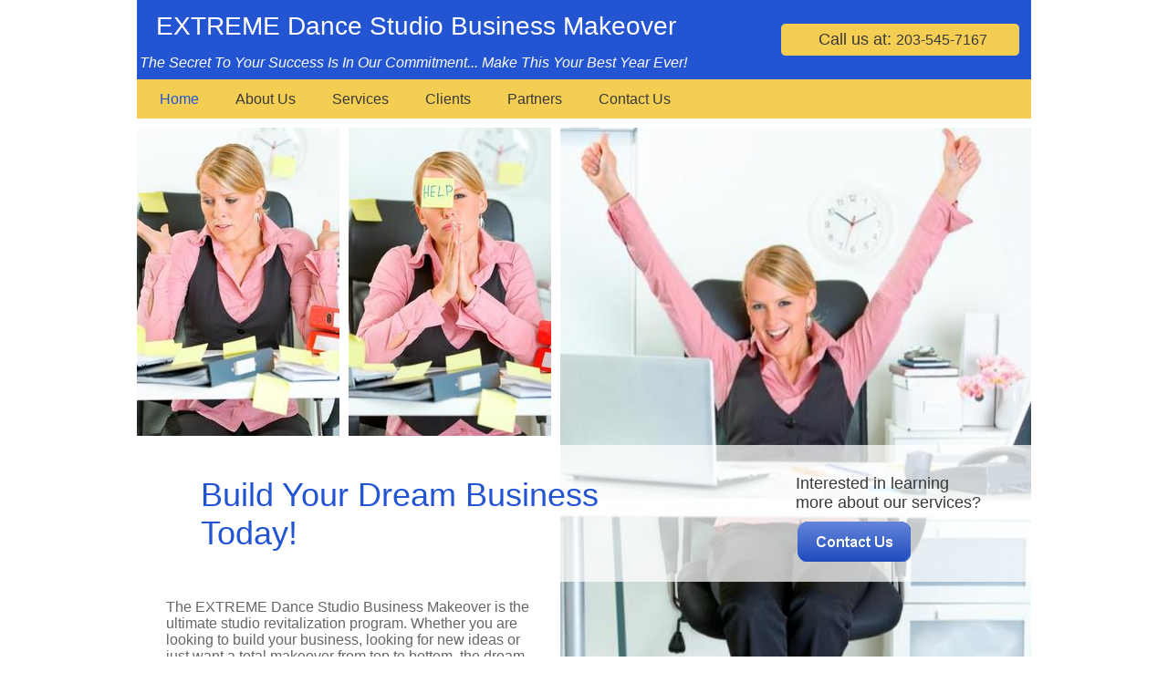

--- FILE ---
content_type: text/html
request_url: http://www.dancestudiomakeover.com/
body_size: 5208
content:
<!DOCTYPE html>
<html>
	<head>
		<!-- <hs:metatags> -->
		<meta http-equiv="Content-Type" content="text/html; charset=UTF-8">
		<meta name="generator" content="Homestead SiteBuilder">
		<!-- </hs:metatags> --><!-- <hs:headinclude> -->
		<link rel="stylesheet" href="/~master/master_css.css">
		<style type="text/css">
			div#master5outer { position:absolute; 
			width: 261px;
			height: 35px; }
			.corner_F4CE53_5_topleft { background-image: url(
			/publishImages/~master~master~~F4CE53~~5~~topleft.png); top: 0px; left: 0px; }
			.corner_F4CE53_5_topright { background-image: url(
			/publishImages/~master~master~~F4CE53~~5~~topright.png); top: 0px; right: 0px; }
			.corner_F4CE53_5_bottomleft { background-image: url(
			/publishImages/~master~master~~F4CE53~~5~~bottomleft.png); bottom: 0px; left: 0px; }
			.corner_F4CE53_5_bottomright { background-image: url(
			/publishImages/~master~master~~F4CE53~~5~~bottomright.png); bottom: 0px; right: 0px; }
			.corner_F4CE53_5_topleft,
			.corner_F4CE53_5_topright,
			.corner_F4CE53_5_bottomleft,
			.corner_F4CE53_5_bottomright {
			position: absolute; width: 5px; height: 5px; }
			div#master5horiz { background-color:#F4CE53; position: absolute;
			top: 5px;
			width: 261px;
			height: 25px; }
			div#master5vert { background-color: #F4CE53; color: #F4CE53; position: absolute;
			left: 5px;
			width: 251px;
			height: 35px; }
		</style>
		<script src="/~site/javascript/jquery-1.4.2.min.js" type="text/javascript">
		</script>
		
		<STYLE type="text/css">
			<!--
							.navBackgroundQuickSiteMain { background-image:url('/~media/elements/LayoutClipart/undefined'); background-position: undefined; background-repeat:no-repeat }
							.navBackgroundSelectedQuickSiteMain { background-image:url('/~media/elements/LayoutClipart/undefined'); background-position: undefined; background-repeat:no-repeat }
						-->
		</STYLE>
		<script type="text/javascript" src="/~site/Elements/HCUser_Forms_Submit/FormValidation.js">
		</script>
		<!--[if gte IE 5.5]>
		<style type="text/css">
			.corner_F4CE53_5_topleft,
			.corner_F4CE53_5_topright,
			.corner_F4CE53_5_bottomleft,
			.corner_F4CE53_5_bottomright { background-image: none; }
			.corner_F4CE53_5_topleft { filter: progid:DXImageTransform.Microsoft.AlphaImageLoader(src="/publishImages/~master~master~~F4CE53~~5~~topleft.png"; sizingMethod="scale"); }
			.corner_F4CE53_5_topright { filter: progid:DXImageTransform.Microsoft.AlphaImageLoader(src="/publishImages/~master~master~~F4CE53~~5~~topright.png"; sizingMethod="scale"); }
			.corner_F4CE53_5_bottomleft { filter: progid:DXImageTransform.Microsoft.AlphaImageLoader(src="/publishImages/~master~master~~F4CE53~~5~~bottomleft.png"; sizingMethod="scale"); }
			.corner_F4CE53_5_bottomright { filter: progid:DXImageTransform.Microsoft.AlphaImageLoader(src="/publishImages/~master~master~~F4CE53~~5~~bottomright.png"; sizingMethod="scale"); }
		</style>
		<![endif]-->
	<!-- </hs:headinclude> -->
		<script src="http://static.dudamobile.com/DM_redirect.js" type="text/javascript"></script>
<script type="text/javascript">DM_redirect("http://mobile.dudamobile.com/site/dancestudiomakeover1");</script>

	
		<!-- <hs:title> -->
		<title>Extreme Dance Studio Business Makeover | Fairfield, CT 06824</title>
		<!-- </hs:title> -->
		<script type="text/javascript">
			<!--
						function reDo() {
						        top.location.reload();
						}
						if (navigator.appName == 'Netscape' && parseInt(navigator.appVersion) < 5) {
						        top.onresize = reDo;
						}
						dom=document.getElementById
					//-->
		</script>
		<script type="text/javascript">
			<!--
							document.cookie="USER_DEFAULT_EMAIL=29eb364ce5772e77616f6c2e636f6d";  
						
  var strRelativePagePath = "index.html".toLowerCase();
  
						
  var strRelativePathToRoot = "";
  



						//-->
		</script>
		<link rel="stylesheet" href="/~media/elements/Text/font_styles_ns4.css" type="text/css">
		<link rel="stylesheet" href="https://fonts.googleapis.com/css?family=Abril+Fatface|Allerta|Arvo|Bitter|Bree+Serif|Cabin|Cookie|Domine|Droid+Sans|Droid+Serif|Grand+Hotel|Josefin+Slab|Lato|Lobster|Lora|Merriweather|Monda|Montserrat|Offside|Old+Standard+TT|Open+Sans|Open+Sans+Condensed|Oswald|Playfair+Display|PT+Sans|PT+Serif|Raleway|Roboto|Roboto+Condensed|Roboto+Slab|Sanchez|Source+Sans+Pro|Tangerine|Ubuntu|Vollkorn|Yanone+Kaffeesatz" type="text/css">
		<style type="text/css">
			@import url(/~media/elements/Text/font_styles.css);
			div.lpxcenterpageouter { text-align: center; position: absolute; top: 0px; left: 0px; width: 100% }
		</style>
		<script type="text/javascript">
			<!--
							var unique_id = new Array();
			var form_name = new Array();
			var required = new Array();
			var req_message = new Array();

						//-->
		</script>
		
		<script src="/~site/javascript/siteapps/plugins/jquery.simplemodal.js" type="text/javascript">
		</script>
		<link type='text/css' href='/~site/siteapps/css/simplemodaldefault.css' rel='stylesheet' media='screen' />
		<script type="text/javascript" src="/~site/Elements/HCUser_Forms_Submit/FormValidation.js">
		</script>
	</head>
	<body onload="
		$(function($){$(&#39;#ContactUs-1&#39;).bind(&quot;click&quot;, function(e) {$.modal(&quot;&lt;div style=&#39;width:421px; height:450px;&#39;&gt;&lt;/div&gt;&quot;);$(&#39;#simplemodal-data&#39;).empty().append(&quot;&lt;iframe src=&#39;/~site/siteapps/contact.action?&amp;amp;FORM_TEMPLATE_NAME=ContactUs&amp;amp;HSID=1760875123&amp;amp;PAGE=index&amp;amp;PARTNER_ID=1&amp;amp;TO_ADDRESS=6b85dbbe4eb19b9d21563b299a37d1181e698c5cd60c80e86d&amp;amp;CAPTCHA=true&#39; width=&#39;421&#39; height=&#39;450&#39; scrolling=&#39;no&#39; frameborder=0 style=&#39;background-repeat:no-repeat;&#39;&gt;&lt;/iframe&gt;&quot;);return false;});});" id="element1" onunload="" scroll="auto">
		<noscript>
			<img height="40" width="373" border="0" alt="" src="/~media/elements/shared/javascript_disabled.gif">
		</noscript>
		<div class="lpxcenterpageouter"><div class="lpxcenterpageinner"><!-- <hs:bodyinclude> --><!-- <hs:master3> --><div id="master3" style="position: absolute; width: 980px; height: 88px; z-index: 0;"><table cellspacing="0" border="0" cellpadding="0"><tr><td height="88" bgcolor="#2354D1" width="980"><img height="88" width="980" title="" alt="" style="display: block;" src="/~site/siteapps/shapes.action?CMD=GetRectangleGif&r=35&g=84&b=209"></td></tr></table></div><!-- </hs:master3> --><!-- <hs:master4> --><div id="master4" style="position: absolute; top: 87px; width: 980px; height: 43px; z-index: 1;"><table cellspacing="0" border="0" cellpadding="0"><tr><td height="43" bgcolor="#F4CE53" width="980"><img height="43" width="980" title="" alt="" style="display: block;" src="/~site/siteapps/shapes.action?CMD=GetRectangleGif&r=244&g=206&b=83"></td></tr></table></div><!-- </hs:master4> --><!-- <hs:master5> --><div id="master5" style="position: absolute; top: 26px; left: 706px; width: 261px; height: 35px; z-index: 2;"><div id="master5outer"><div class="corner_F4CE53_5_topleft"></div><div class="corner_F4CE53_5_topright"></div><div class="corner_F4CE53_5_bottomleft"></div><div class="corner_F4CE53_5_bottomright"></div><div id="master5horiz"></div><div id="master5vert"></div></div></div><!-- </hs:master5> --><!-- <hs:master6> --><div id="master6" style="position: absolute; top: 100px; left: 25px; width: 596px; height: 21px; z-index: 3;"><div align="left"><SCRIPT type="text/javascript">var nav_element_id="master6";</SCRIPT><div id="nav_version" style="display:none;">1</div><SCRIPT TYPE="text/javascript" SRC="/~navs/QuickSiteMain.js"></SCRIPT><TABLE ID="ntb" CELLSPACING="0" CELLPADDING="0" BORDER="0" ><TR ALIGN="CENTER" VALIGN="MIDDLE"><TD><TABLE CELLSPACING="0" CELLPADDING="0" BORDER="0"><TR><TD ALIGN="center" VALIGN="MIDDLE" NOWRAP="NOWRAP" id="QuickSiteMain_Link1" style="cursor: pointer;cursor: hand;color:#393939;font-size: 1px; line-height: 1px;" onmouseover="doMouseChange(nav_QuickSiteMain,this,'1',true);" onmouseout="doMouseChange(nav_QuickSiteMain,this,'1',false);"><A HREF="/index.html" TARGET="_self" STYLE="text-decoration:none;" NAME="Home"><FONT ID="QuickSiteMain_f1" FACE="Verdana, Arial, Helvetica, sans-serif" CLASS="size12 Verdana12" STYLE="color:#393939">Home</FONT><IMG SRC="/tp.gif" WIDTH="20.0" HEIGHT="1" BORDER="0"></A></TD><TD ALIGN="center" VALIGN="MIDDLE" NOWRAP="NOWRAP" id="QuickSiteMain_Link2" style="cursor: pointer;cursor: hand;color:#393939;font-size: 1px; line-height: 1px;" onmouseover="doMouseChange(nav_QuickSiteMain,this,'2',true);" onmouseout="doMouseChange(nav_QuickSiteMain,this,'2',false);"><A HREF="/About-Us.html" TARGET="_self" STYLE="text-decoration:none;" NAME="About Us"><IMG SRC="/tp.gif" WIDTH="20.0" HEIGHT="1" BORDER="0"><FONT ID="QuickSiteMain_f2" FACE="Verdana, Arial, Helvetica, sans-serif" CLASS="size12 Verdana12" STYLE="color:#393939">About&nbsp;Us</FONT><IMG SRC="/tp.gif" WIDTH="20.0" HEIGHT="1" BORDER="0"></A></TD><TD ALIGN="center" VALIGN="MIDDLE" NOWRAP="NOWRAP" id="QuickSiteMain_Link3" style="cursor: pointer;cursor: hand;color:#393939;font-size: 1px; line-height: 1px;" onmouseover="doMouseChange(nav_QuickSiteMain,this,'3',true);" onmouseout="doMouseChange(nav_QuickSiteMain,this,'3',false);"><A HREF="/Services.html" TARGET="_self" STYLE="text-decoration:none;" NAME="Services"><IMG SRC="/tp.gif" WIDTH="20.0" HEIGHT="1" BORDER="0"><FONT ID="QuickSiteMain_f3" FACE="Verdana, Arial, Helvetica, sans-serif" CLASS="size12 Verdana12" STYLE="color:#393939">Services</FONT><IMG SRC="/tp.gif" WIDTH="20.0" HEIGHT="1" BORDER="0"></A></TD><TD ALIGN="center" VALIGN="MIDDLE" NOWRAP="NOWRAP" id="QuickSiteMain_Link4" style="cursor: pointer;cursor: hand;color:#393939;font-size: 1px; line-height: 1px;" onmouseover="doMouseChange(nav_QuickSiteMain,this,'4',true);" onmouseout="doMouseChange(nav_QuickSiteMain,this,'4',false);"><A HREF="/Clients.html" TARGET="_self" STYLE="text-decoration:none;" NAME="Clients"><IMG SRC="/tp.gif" WIDTH="20.0" HEIGHT="1" BORDER="0"><FONT ID="QuickSiteMain_f4" FACE="Verdana, Arial, Helvetica, sans-serif" CLASS="size12 Verdana12" STYLE="color:#393939">Clients</FONT><IMG SRC="/tp.gif" WIDTH="20.0" HEIGHT="1" BORDER="0"></A></TD><TD ALIGN="center" VALIGN="MIDDLE" NOWRAP="NOWRAP" id="QuickSiteMain_Link5" style="cursor: pointer;cursor: hand;color:#393939;font-size: 1px; line-height: 1px;" onmouseover="doMouseChange(nav_QuickSiteMain,this,'5',true);" onmouseout="doMouseChange(nav_QuickSiteMain,this,'5',false);"><A HREF="/Partners.html" TARGET="_self" STYLE="text-decoration:none;" NAME="Partners"><IMG SRC="/tp.gif" WIDTH="20.0" HEIGHT="1" BORDER="0"><FONT ID="QuickSiteMain_f5" FACE="Verdana, Arial, Helvetica, sans-serif" CLASS="size12 Verdana12" STYLE="color:#393939">Partners</FONT><IMG SRC="/tp.gif" WIDTH="20.0" HEIGHT="1" BORDER="0"></A></TD><TD ALIGN="center" VALIGN="MIDDLE" NOWRAP="NOWRAP" id="QuickSiteMain_Link6" style="cursor: pointer;cursor: hand;color:#393939;font-size: 1px; line-height: 1px;" onmouseover="doMouseChange(nav_QuickSiteMain,this,'6',true);" onmouseout="doMouseChange(nav_QuickSiteMain,this,'6',false);"><A HREF="/Contact-Us.html" TARGET="_self" STYLE="text-decoration:none;" NAME="Contact Us"><IMG SRC="/tp.gif" WIDTH="20.0" HEIGHT="1" BORDER="0"><FONT ID="QuickSiteMain_f6" FACE="Verdana, Arial, Helvetica, sans-serif" CLASS="size12 Verdana12" STYLE="color:#393939">Contact&nbsp;Us</FONT></A></TD></TR></TABLE></TD></TR></TABLE><BR/><script type="text/javascript">
	if(typeof(addMouseAndStyleSupportQuickSiteMain) == 'undefined' && typeof(nav_element_id) != 'undefined'){
		var elementDefnDiv = document.getElementById(nav_element_id);
		var tbWasIdentified = 'false';
		for(var i=0;i<elementDefnDiv.childNodes.length;i++){
			if(elementDefnDiv.childNodes[i].tagName == 'DIV') {
				var childDiv = elementDefnDiv.childNodes[i];
				for(var j=0;j<childDiv.childNodes.length;j++){
					if(childDiv.childNodes[j].tagName == 'TABLE' && childDiv.childNodes[j].id == 'ntb'){
						childDiv.childNodes[j].style.display='none';
						tbWasIdentified = 'true';
					}
					if(tbWasIdentified == 'true'){
						break;
					}
				}
			}
			if(tbWasIdentified == 'true'){
				break;
			}
		}
	} else {
		addMouseAndStyleSupportQuickSiteMain(nav_QuickSiteMain);
	}
</script></div></div><!-- </hs:master6> --><!-- <hs:master7> --><div id="master7" style="position: absolute; top: 13px; left: 21px; width: 679px; height: 38px; z-index: 4;"><div style="font-size: 1px; line-height: 1px;"><font face="Verdana, Arial, Helvetica, sans-serif" color="#ffffff" class="size22 Verdana22">EXTREME Dance Studio Business Makeover<br></font></div></div><!-- </hs:master7> --><!-- <hs:master8> --><div id="master8" style="position: absolute; top: 33px; left: 711px; width: 251px; height: 23px; z-index: 5;"><div style="font-size: 1px; line-height: 1px;" align="center"><font face="Verdana, Arial, Helvetica, sans-serif" color="#393939" class="size14 Verdana14"> Call us at: </font><font face="Verdana, Arial, Helvetica, sans-serif" color="#393939" class="size12 Verdana12">203-545-7167<br></font></div></div><!-- </hs:master8> --><!-- <hs:footer> --><!-- </hs:footer> --><!-- </hs:bodyinclude> --><!-- <hs:element31> --><div id="element31" style="position: absolute; top: 140px; left: 464px; width: 516px; height: 785px; z-index: 1000;"><div style="overflow: hidden; height: 785px; width: 516px; border: 0px solid #52A8EC; border-radius: 0px; box-shadow: none;"><img height="785" width="516" style="display: block; border-radius: 0px;" title="" alt="" src="publishImages/index~~element31.jpg" /></div></div><!-- </hs:element31> --><!-- <hs:element32> --><div id="element32" style="position: absolute; top: 140px; left: 232px; width: 222px; height: 338px; z-index: 1001;"><div style="overflow: hidden; height: 338px; width: 222px; border: 0px solid #52A8EC; border-radius: 0px; box-shadow: none;"><img height="338" width="222" style="display: block; border-radius: 0px;" title="" alt="" src="publishImages/index~~element32.jpg" /></div></div><!-- </hs:element32> --><!-- <hs:element33> --><div id="element33" style="position: absolute; top: 140px; width: 222px; height: 338px; z-index: 1002;"><div style="overflow: hidden; height: 338px; width: 222px; border: 0px solid #52A8EC; border-radius: 0px; box-shadow: none;"><img height="338" width="222" style="display: block; border-radius: 0px;" title="" alt="" src="publishImages/index~~element33.jpg" /></div></div><!-- </hs:element33> --><!-- <hs:element42> --><div id="element42" style="position: absolute; top: 488px; width: 984px; height: 150px; z-index: 1003;"><div style="overflow: hidden; height: 150px; width: 984px; border: 0px solid #52A8EC; border-radius: 0px; box-shadow: none;"><img height="150" width="984" style="display: block; border-radius: 0px;" title="" alt="" src="publishImages/index~~element42.png" /></div></div><!-- </hs:element42> --><!-- <hs:element35> --><div id="element35" style="position: absolute; top: 522px; left: 70px; width: 473px; height: 100px; z-index: 1004;"><div style="font-size: 1px; line-height: 1px;"><font face="Verdana, Arial, Helvetica, sans-serif" color="#2354d1" class="size28 Verdana28">Build Your Dream Business Today!<br></font></div></div><!-- </hs:element35> --><!-- <hs:element36> --><div id="element36" style="position: absolute; top: 657px; left: 32px; width: 398px; height: 168px; z-index: 1005;"><div style="font-size: 1px; line-height: 1px;"><font face="Verdana, Arial, Helvetica, sans-serif" color="#666666" class="size12 Verdana12">The EXTREME Dance Studio Business Makeover is the ultimate studio revitalization program. Whether you are looking to build your business, looking for new ideas or just want a total makeover from top to bottom, the dream team of Angela D&#39;Valda Sirico, Steve Sirico and Robert Landau are prepared to help you reach your goals and realize your dreams!<br></font></div></div><!-- </hs:element36> --><!-- <hs:element41> --><div id="element41" style="position: absolute; top: 856px; width: 980px; height: 49px; z-index: 1006;"><div style="overflow: hidden; height: 49px; width: 980px; border: 0px solid #52A8EC; border-radius: 0px; box-shadow: none;"><img height="49" width="980" style="display: block; border-radius: 0px;" title="" alt="" src="publishImages/index~~element41.png" /></div></div><!-- </hs:element41> --><!-- <hs:element38> --><div id="element38" style="position: absolute; top: 874px; left: 36px; width: 930px; height: 28px; z-index: 1007;"><div style="font-size: 1px; line-height: 1px;"><font face="Verdana, Arial, Helvetica, sans-serif" color="#2354d1" class="size9 Verdana9">Extreme Dance Studio Business Makeover ® 1580 Post Road, Fairfield, CT 06824<br></font></div><div style="font-size: 1px; line-height: 1px;"><font face="Verdana, Arial, Helvetica, sans-serif" color="#2354d1" class="size9 Verdana9"><br></font></div></div><!-- </hs:element38> --><!-- <hs:element39> --><div id="element39" style="position: absolute; top: 520px; left: 722px; width: 210px; height: 42px; z-index: 1008;"><div style="font-size: 1px; line-height: 1px;"><font face="Arial, Helvetica, sans-serif" color="#393939" class="size14 Arial14">Interested in learning more about our services?<br></font></div></div><!-- </hs:element39> --><!-- <hs:element40> --><div id="element40" style="position: absolute; top: 572px; left: 724px; width: 124px; height: 44px; z-index: 1009;"><a id="ContactUs-1" href="#ContactUs-1ContactUs" rel="nofollow"><img height="44" width="124" style="display:block" border="0" alt="Contact Us" src="publishImages/index~~element40.png"><input value="CMDContactButton" name="CMD" type="hidden"><input value="ContactUs" name="SUB_CMD" type="hidden"></a></div><!-- </hs:element40> --><!-- <hs:element43> --><div id="element43" style="position: absolute; top: 60px; left: 3px; width: 861px; height: 22px; z-index: 1010;"><div style="font-size: 1px; line-height: 1px;" align="left"><font face="Verdana, Arial, Helvetica, sans-serif" color="#ffffff" class="size12 Verdana12"><i>The Secret To Your Success Is In Our Commitment... Make This Your Best Year Ever!</i><br></font></div></div><!-- </hs:element43> --><!-- <hs:element44> --><div id="element44" style="position: absolute; top: 138px; left: 33px; width: 150px; height: 120px; z-index: 1011;"><!-- Google Code for www.dancestudiomakeover.com -->
<!-- Remarketing tags may not be associated with personally identifiable information or placed on pages related to sensitive categories. For instructions on adding this tag and more information on the above requirements, read the setup guide: google.com/ads/remarketingsetup -->
<script type="text/javascript">
/* <![CDATA[ */
var google_conversion_id = 1056557044;
var google_conversion_label = "5DtWCPPr21kQ9I_n9wM";
var google_custom_params = window.google_tag_params;
var google_remarketing_only = true;
/* ]]> */
</script>
<script type="text/javascript" src="//www.googleadservices.com/pagead/conversion.js">
</script>
<noscript>
<div style="display:inline;">
<img height="1" width="1" style="border-style:none;" alt="" src="//googleads.g.doubleclick.net/pagead/viewthroughconversion/1056557044/?value=1.00&amp;currency_code=USD&amp;label=5DtWCPPr21kQ9I_n9wM&amp;guid=ON&amp;script=0"/>
</div>
</noscript>
</div><!-- </hs:element44> --></div></div>
		<script type="text/javascript">
		var nPageBottom = 925;</script>
		<!-- <hs:realtracker> -->
		<script type="text/javascript">
			var user='1760875123',pp='index',
			to=-360,cl=1,id='',r='http://web4.realtracker.com/';
		</script>
		<script src="/~site/Scripts_ExternalRedirect/ExternalRedirect.dll?CMD=CMDGetJavaScript&H_SITEID=RTK3&H_AltURL=%2F~site%2FRealTracker%2Fibc90006.js&HSGOTOURL=http%3A%2F%2Fweb4.realtracker.com%2Fnetpoll%2Fjs%2Fibc90006.js" type="text/javascript">
		</script>
		<noscript>
			<img height="1" width="1" border="0" alt="" src="/~site/Scripts_ExternalRedirect/ExternalRedirect.dll?CMD=CMDGetGif&H_SITEID=RTK4&H_AltURL=%2F~site%2Ftp.gif&H_HSGOTOURL=http%3A%2F%2Fweb4.realtracker.com%2Fnetpoll%2Fimulti.asp%3Fuser%3D1760875123%26pn%3D90006%26pp%3Dindex%26js%3D0%26b%3D0%26to%3D-360">
		</noscript>
		<!-- </hs:realtracker> -->
	</body>
</html>


--- FILE ---
content_type: text/css
request_url: http://www.dancestudiomakeover.com/~master/master_css.css
body_size: 176
content:
body {background-color:#ffffff;}
a {color: #2354d1;}
a:visited {color: #2354d1;}
div.lpxcenterpageinner { position: relative; margin: 0 auto; text-align: left; width: 980px; }
